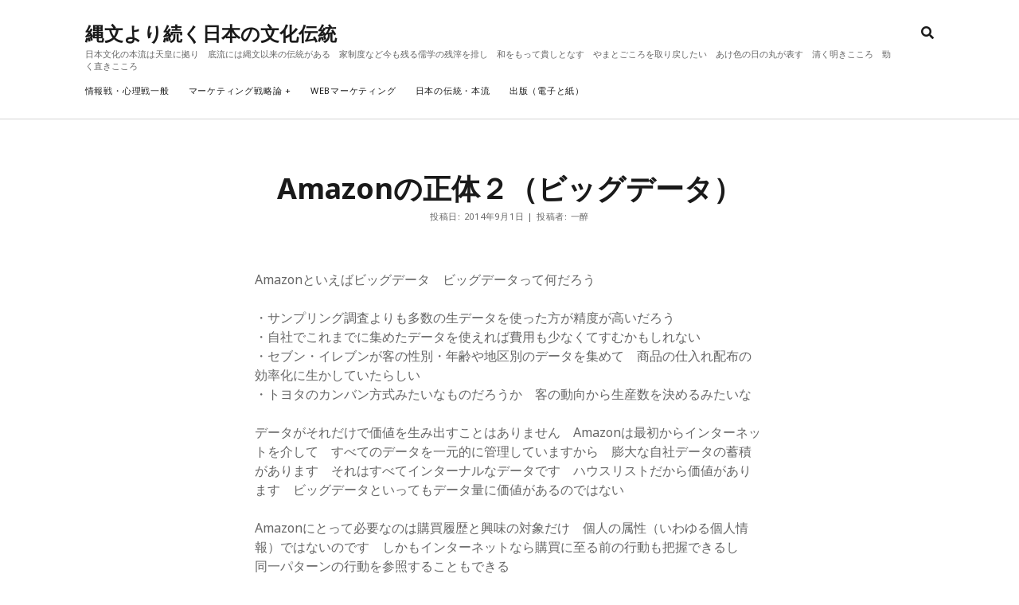

--- FILE ---
content_type: text/html; charset=UTF-8
request_url: https://aiweblog.pictanea.jp/archives/1323
body_size: 11251
content:
<!DOCTYPE html>

<html lang="ja">

<head>
	<title>Amazonの正体２（ビッグデータ） &#8211; 縄文より続く日本の文化伝統</title>
<meta name='robots' content='max-image-preview:large' />
<meta charset="UTF-8" />
<meta name="viewport" content="width=device-width, initial-scale=1" />
<meta name="template" content="Founder 1.55" />
<link rel='dns-prefetch' href='//fonts.googleapis.com' />
<link rel="alternate" type="application/rss+xml" title="縄文より続く日本の文化伝統 &raquo; フィード" href="https://aiweblog.pictanea.jp/feed" />
<link rel="alternate" type="application/rss+xml" title="縄文より続く日本の文化伝統 &raquo; コメントフィード" href="https://aiweblog.pictanea.jp/comments/feed" />
<link rel="alternate" type="application/rss+xml" title="縄文より続く日本の文化伝統 &raquo; Amazonの正体２（ビッグデータ） のコメントのフィード" href="https://aiweblog.pictanea.jp/archives/1323/feed" />
<link rel="alternate" title="oEmbed (JSON)" type="application/json+oembed" href="https://aiweblog.pictanea.jp/wp-json/oembed/1.0/embed?url=https%3A%2F%2Faiweblog.pictanea.jp%2Farchives%2F1323" />
<link rel="alternate" title="oEmbed (XML)" type="text/xml+oembed" href="https://aiweblog.pictanea.jp/wp-json/oembed/1.0/embed?url=https%3A%2F%2Faiweblog.pictanea.jp%2Farchives%2F1323&#038;format=xml" />
<style id='wp-img-auto-sizes-contain-inline-css' type='text/css'>
img:is([sizes=auto i],[sizes^="auto," i]){contain-intrinsic-size:3000px 1500px}
/*# sourceURL=wp-img-auto-sizes-contain-inline-css */
</style>
<link rel='stylesheet' id='mci-footnotes-jquery-tooltips-pagelayout-none-css' href='https://aiweblog.pictanea.jp/wp-content/plugins/footnotes/css/footnotes-jqttbrpl0.min.css?ver=2.7.3' type='text/css' media='all' />
<link rel='stylesheet' id='pmb_common-css' href='https://aiweblog.pictanea.jp/wp-content/plugins/print-my-blog/assets/styles/pmb-common.css?ver=1756101707' type='text/css' media='all' />
<style id='wp-emoji-styles-inline-css' type='text/css'>

	img.wp-smiley, img.emoji {
		display: inline !important;
		border: none !important;
		box-shadow: none !important;
		height: 1em !important;
		width: 1em !important;
		margin: 0 0.07em !important;
		vertical-align: -0.1em !important;
		background: none !important;
		padding: 0 !important;
	}
/*# sourceURL=wp-emoji-styles-inline-css */
</style>
<style id='wp-block-library-inline-css' type='text/css'>
:root{--wp-block-synced-color:#7a00df;--wp-block-synced-color--rgb:122,0,223;--wp-bound-block-color:var(--wp-block-synced-color);--wp-editor-canvas-background:#ddd;--wp-admin-theme-color:#007cba;--wp-admin-theme-color--rgb:0,124,186;--wp-admin-theme-color-darker-10:#006ba1;--wp-admin-theme-color-darker-10--rgb:0,107,160.5;--wp-admin-theme-color-darker-20:#005a87;--wp-admin-theme-color-darker-20--rgb:0,90,135;--wp-admin-border-width-focus:2px}@media (min-resolution:192dpi){:root{--wp-admin-border-width-focus:1.5px}}.wp-element-button{cursor:pointer}:root .has-very-light-gray-background-color{background-color:#eee}:root .has-very-dark-gray-background-color{background-color:#313131}:root .has-very-light-gray-color{color:#eee}:root .has-very-dark-gray-color{color:#313131}:root .has-vivid-green-cyan-to-vivid-cyan-blue-gradient-background{background:linear-gradient(135deg,#00d084,#0693e3)}:root .has-purple-crush-gradient-background{background:linear-gradient(135deg,#34e2e4,#4721fb 50%,#ab1dfe)}:root .has-hazy-dawn-gradient-background{background:linear-gradient(135deg,#faaca8,#dad0ec)}:root .has-subdued-olive-gradient-background{background:linear-gradient(135deg,#fafae1,#67a671)}:root .has-atomic-cream-gradient-background{background:linear-gradient(135deg,#fdd79a,#004a59)}:root .has-nightshade-gradient-background{background:linear-gradient(135deg,#330968,#31cdcf)}:root .has-midnight-gradient-background{background:linear-gradient(135deg,#020381,#2874fc)}:root{--wp--preset--font-size--normal:16px;--wp--preset--font-size--huge:42px}.has-regular-font-size{font-size:1em}.has-larger-font-size{font-size:2.625em}.has-normal-font-size{font-size:var(--wp--preset--font-size--normal)}.has-huge-font-size{font-size:var(--wp--preset--font-size--huge)}.has-text-align-center{text-align:center}.has-text-align-left{text-align:left}.has-text-align-right{text-align:right}.has-fit-text{white-space:nowrap!important}#end-resizable-editor-section{display:none}.aligncenter{clear:both}.items-justified-left{justify-content:flex-start}.items-justified-center{justify-content:center}.items-justified-right{justify-content:flex-end}.items-justified-space-between{justify-content:space-between}.screen-reader-text{border:0;clip-path:inset(50%);height:1px;margin:-1px;overflow:hidden;padding:0;position:absolute;width:1px;word-wrap:normal!important}.screen-reader-text:focus{background-color:#ddd;clip-path:none;color:#444;display:block;font-size:1em;height:auto;left:5px;line-height:normal;padding:15px 23px 14px;text-decoration:none;top:5px;width:auto;z-index:100000}html :where(.has-border-color){border-style:solid}html :where([style*=border-top-color]){border-top-style:solid}html :where([style*=border-right-color]){border-right-style:solid}html :where([style*=border-bottom-color]){border-bottom-style:solid}html :where([style*=border-left-color]){border-left-style:solid}html :where([style*=border-width]){border-style:solid}html :where([style*=border-top-width]){border-top-style:solid}html :where([style*=border-right-width]){border-right-style:solid}html :where([style*=border-bottom-width]){border-bottom-style:solid}html :where([style*=border-left-width]){border-left-style:solid}html :where(img[class*=wp-image-]){height:auto;max-width:100%}:where(figure){margin:0 0 1em}html :where(.is-position-sticky){--wp-admin--admin-bar--position-offset:var(--wp-admin--admin-bar--height,0px)}@media screen and (max-width:600px){html :where(.is-position-sticky){--wp-admin--admin-bar--position-offset:0px}}

/*# sourceURL=wp-block-library-inline-css */
</style><style id='global-styles-inline-css' type='text/css'>
:root{--wp--preset--aspect-ratio--square: 1;--wp--preset--aspect-ratio--4-3: 4/3;--wp--preset--aspect-ratio--3-4: 3/4;--wp--preset--aspect-ratio--3-2: 3/2;--wp--preset--aspect-ratio--2-3: 2/3;--wp--preset--aspect-ratio--16-9: 16/9;--wp--preset--aspect-ratio--9-16: 9/16;--wp--preset--color--black: #000000;--wp--preset--color--cyan-bluish-gray: #abb8c3;--wp--preset--color--white: #ffffff;--wp--preset--color--pale-pink: #f78da7;--wp--preset--color--vivid-red: #cf2e2e;--wp--preset--color--luminous-vivid-orange: #ff6900;--wp--preset--color--luminous-vivid-amber: #fcb900;--wp--preset--color--light-green-cyan: #7bdcb5;--wp--preset--color--vivid-green-cyan: #00d084;--wp--preset--color--pale-cyan-blue: #8ed1fc;--wp--preset--color--vivid-cyan-blue: #0693e3;--wp--preset--color--vivid-purple: #9b51e0;--wp--preset--gradient--vivid-cyan-blue-to-vivid-purple: linear-gradient(135deg,rgb(6,147,227) 0%,rgb(155,81,224) 100%);--wp--preset--gradient--light-green-cyan-to-vivid-green-cyan: linear-gradient(135deg,rgb(122,220,180) 0%,rgb(0,208,130) 100%);--wp--preset--gradient--luminous-vivid-amber-to-luminous-vivid-orange: linear-gradient(135deg,rgb(252,185,0) 0%,rgb(255,105,0) 100%);--wp--preset--gradient--luminous-vivid-orange-to-vivid-red: linear-gradient(135deg,rgb(255,105,0) 0%,rgb(207,46,46) 100%);--wp--preset--gradient--very-light-gray-to-cyan-bluish-gray: linear-gradient(135deg,rgb(238,238,238) 0%,rgb(169,184,195) 100%);--wp--preset--gradient--cool-to-warm-spectrum: linear-gradient(135deg,rgb(74,234,220) 0%,rgb(151,120,209) 20%,rgb(207,42,186) 40%,rgb(238,44,130) 60%,rgb(251,105,98) 80%,rgb(254,248,76) 100%);--wp--preset--gradient--blush-light-purple: linear-gradient(135deg,rgb(255,206,236) 0%,rgb(152,150,240) 100%);--wp--preset--gradient--blush-bordeaux: linear-gradient(135deg,rgb(254,205,165) 0%,rgb(254,45,45) 50%,rgb(107,0,62) 100%);--wp--preset--gradient--luminous-dusk: linear-gradient(135deg,rgb(255,203,112) 0%,rgb(199,81,192) 50%,rgb(65,88,208) 100%);--wp--preset--gradient--pale-ocean: linear-gradient(135deg,rgb(255,245,203) 0%,rgb(182,227,212) 50%,rgb(51,167,181) 100%);--wp--preset--gradient--electric-grass: linear-gradient(135deg,rgb(202,248,128) 0%,rgb(113,206,126) 100%);--wp--preset--gradient--midnight: linear-gradient(135deg,rgb(2,3,129) 0%,rgb(40,116,252) 100%);--wp--preset--font-size--small: 11px;--wp--preset--font-size--medium: 20px;--wp--preset--font-size--large: 24px;--wp--preset--font-size--x-large: 42px;--wp--preset--font-size--regular: 16px;--wp--preset--font-size--larger: 36px;--wp--preset--spacing--20: 0.44rem;--wp--preset--spacing--30: 0.67rem;--wp--preset--spacing--40: 1rem;--wp--preset--spacing--50: 1.5rem;--wp--preset--spacing--60: 2.25rem;--wp--preset--spacing--70: 3.38rem;--wp--preset--spacing--80: 5.06rem;--wp--preset--shadow--natural: 6px 6px 9px rgba(0, 0, 0, 0.2);--wp--preset--shadow--deep: 12px 12px 50px rgba(0, 0, 0, 0.4);--wp--preset--shadow--sharp: 6px 6px 0px rgba(0, 0, 0, 0.2);--wp--preset--shadow--outlined: 6px 6px 0px -3px rgb(255, 255, 255), 6px 6px rgb(0, 0, 0);--wp--preset--shadow--crisp: 6px 6px 0px rgb(0, 0, 0);}:where(.is-layout-flex){gap: 0.5em;}:where(.is-layout-grid){gap: 0.5em;}body .is-layout-flex{display: flex;}.is-layout-flex{flex-wrap: wrap;align-items: center;}.is-layout-flex > :is(*, div){margin: 0;}body .is-layout-grid{display: grid;}.is-layout-grid > :is(*, div){margin: 0;}:where(.wp-block-columns.is-layout-flex){gap: 2em;}:where(.wp-block-columns.is-layout-grid){gap: 2em;}:where(.wp-block-post-template.is-layout-flex){gap: 1.25em;}:where(.wp-block-post-template.is-layout-grid){gap: 1.25em;}.has-black-color{color: var(--wp--preset--color--black) !important;}.has-cyan-bluish-gray-color{color: var(--wp--preset--color--cyan-bluish-gray) !important;}.has-white-color{color: var(--wp--preset--color--white) !important;}.has-pale-pink-color{color: var(--wp--preset--color--pale-pink) !important;}.has-vivid-red-color{color: var(--wp--preset--color--vivid-red) !important;}.has-luminous-vivid-orange-color{color: var(--wp--preset--color--luminous-vivid-orange) !important;}.has-luminous-vivid-amber-color{color: var(--wp--preset--color--luminous-vivid-amber) !important;}.has-light-green-cyan-color{color: var(--wp--preset--color--light-green-cyan) !important;}.has-vivid-green-cyan-color{color: var(--wp--preset--color--vivid-green-cyan) !important;}.has-pale-cyan-blue-color{color: var(--wp--preset--color--pale-cyan-blue) !important;}.has-vivid-cyan-blue-color{color: var(--wp--preset--color--vivid-cyan-blue) !important;}.has-vivid-purple-color{color: var(--wp--preset--color--vivid-purple) !important;}.has-black-background-color{background-color: var(--wp--preset--color--black) !important;}.has-cyan-bluish-gray-background-color{background-color: var(--wp--preset--color--cyan-bluish-gray) !important;}.has-white-background-color{background-color: var(--wp--preset--color--white) !important;}.has-pale-pink-background-color{background-color: var(--wp--preset--color--pale-pink) !important;}.has-vivid-red-background-color{background-color: var(--wp--preset--color--vivid-red) !important;}.has-luminous-vivid-orange-background-color{background-color: var(--wp--preset--color--luminous-vivid-orange) !important;}.has-luminous-vivid-amber-background-color{background-color: var(--wp--preset--color--luminous-vivid-amber) !important;}.has-light-green-cyan-background-color{background-color: var(--wp--preset--color--light-green-cyan) !important;}.has-vivid-green-cyan-background-color{background-color: var(--wp--preset--color--vivid-green-cyan) !important;}.has-pale-cyan-blue-background-color{background-color: var(--wp--preset--color--pale-cyan-blue) !important;}.has-vivid-cyan-blue-background-color{background-color: var(--wp--preset--color--vivid-cyan-blue) !important;}.has-vivid-purple-background-color{background-color: var(--wp--preset--color--vivid-purple) !important;}.has-black-border-color{border-color: var(--wp--preset--color--black) !important;}.has-cyan-bluish-gray-border-color{border-color: var(--wp--preset--color--cyan-bluish-gray) !important;}.has-white-border-color{border-color: var(--wp--preset--color--white) !important;}.has-pale-pink-border-color{border-color: var(--wp--preset--color--pale-pink) !important;}.has-vivid-red-border-color{border-color: var(--wp--preset--color--vivid-red) !important;}.has-luminous-vivid-orange-border-color{border-color: var(--wp--preset--color--luminous-vivid-orange) !important;}.has-luminous-vivid-amber-border-color{border-color: var(--wp--preset--color--luminous-vivid-amber) !important;}.has-light-green-cyan-border-color{border-color: var(--wp--preset--color--light-green-cyan) !important;}.has-vivid-green-cyan-border-color{border-color: var(--wp--preset--color--vivid-green-cyan) !important;}.has-pale-cyan-blue-border-color{border-color: var(--wp--preset--color--pale-cyan-blue) !important;}.has-vivid-cyan-blue-border-color{border-color: var(--wp--preset--color--vivid-cyan-blue) !important;}.has-vivid-purple-border-color{border-color: var(--wp--preset--color--vivid-purple) !important;}.has-vivid-cyan-blue-to-vivid-purple-gradient-background{background: var(--wp--preset--gradient--vivid-cyan-blue-to-vivid-purple) !important;}.has-light-green-cyan-to-vivid-green-cyan-gradient-background{background: var(--wp--preset--gradient--light-green-cyan-to-vivid-green-cyan) !important;}.has-luminous-vivid-amber-to-luminous-vivid-orange-gradient-background{background: var(--wp--preset--gradient--luminous-vivid-amber-to-luminous-vivid-orange) !important;}.has-luminous-vivid-orange-to-vivid-red-gradient-background{background: var(--wp--preset--gradient--luminous-vivid-orange-to-vivid-red) !important;}.has-very-light-gray-to-cyan-bluish-gray-gradient-background{background: var(--wp--preset--gradient--very-light-gray-to-cyan-bluish-gray) !important;}.has-cool-to-warm-spectrum-gradient-background{background: var(--wp--preset--gradient--cool-to-warm-spectrum) !important;}.has-blush-light-purple-gradient-background{background: var(--wp--preset--gradient--blush-light-purple) !important;}.has-blush-bordeaux-gradient-background{background: var(--wp--preset--gradient--blush-bordeaux) !important;}.has-luminous-dusk-gradient-background{background: var(--wp--preset--gradient--luminous-dusk) !important;}.has-pale-ocean-gradient-background{background: var(--wp--preset--gradient--pale-ocean) !important;}.has-electric-grass-gradient-background{background: var(--wp--preset--gradient--electric-grass) !important;}.has-midnight-gradient-background{background: var(--wp--preset--gradient--midnight) !important;}.has-small-font-size{font-size: var(--wp--preset--font-size--small) !important;}.has-medium-font-size{font-size: var(--wp--preset--font-size--medium) !important;}.has-large-font-size{font-size: var(--wp--preset--font-size--large) !important;}.has-x-large-font-size{font-size: var(--wp--preset--font-size--x-large) !important;}
/*# sourceURL=global-styles-inline-css */
</style>

<style id='classic-theme-styles-inline-css' type='text/css'>
/*! This file is auto-generated */
.wp-block-button__link{color:#fff;background-color:#32373c;border-radius:9999px;box-shadow:none;text-decoration:none;padding:calc(.667em + 2px) calc(1.333em + 2px);font-size:1.125em}.wp-block-file__button{background:#32373c;color:#fff;text-decoration:none}
/*# sourceURL=/wp-includes/css/classic-themes.min.css */
</style>
<link rel='stylesheet' id='wp-components-css' href='https://aiweblog.pictanea.jp/wp-includes/css/dist/components/style.min.css?ver=6.9' type='text/css' media='all' />
<link rel='stylesheet' id='godaddy-styles-css' href='https://aiweblog.pictanea.jp/wp-content/plugins/coblocks/includes/Dependencies/GoDaddy/Styles/build/latest.css?ver=2.0.2' type='text/css' media='all' />
<link rel='stylesheet' id='ct-founder-google-fonts-css' href='//fonts.googleapis.com/css?family=Noto+Sans%3A400%2C700%2C400i&#038;display=swap&#038;subset=latin%2Clatin-ext&#038;ver=6.9' type='text/css' media='all' />
<link rel='stylesheet' id='ct-founder-font-awesome-css' href='https://aiweblog.pictanea.jp/wp-content/themes/founder/assets/font-awesome/css/all.min.css?ver=6.9' type='text/css' media='all' />
<link rel='stylesheet' id='ct-founder-style-css' href='https://aiweblog.pictanea.jp/wp-content/themes/founder/style.css?ver=6.9' type='text/css' media='all' />
<link rel='stylesheet' id='taxopress-frontend-css-css' href='https://aiweblog.pictanea.jp/wp-content/plugins/simple-tags/assets/frontend/css/frontend.css?ver=3.43.0' type='text/css' media='all' />
<script type="text/javascript" src="https://aiweblog.pictanea.jp/wp-includes/js/jquery/jquery.min.js?ver=3.7.1" id="jquery-core-js"></script>
<script type="text/javascript" src="https://aiweblog.pictanea.jp/wp-includes/js/jquery/jquery-migrate.min.js?ver=3.4.1" id="jquery-migrate-js"></script>
<script type="text/javascript" src="https://aiweblog.pictanea.jp/wp-content/plugins/footnotes/js/jquery.tools.min.js?ver=1.2.7.redacted.2" id="mci-footnotes-jquery-tools-js"></script>
<script type="text/javascript" src="https://aiweblog.pictanea.jp/wp-content/plugins/simple-tags/assets/frontend/js/frontend.js?ver=3.43.0" id="taxopress-frontend-js-js"></script>
<link rel="https://api.w.org/" href="https://aiweblog.pictanea.jp/wp-json/" /><link rel="alternate" title="JSON" type="application/json" href="https://aiweblog.pictanea.jp/wp-json/wp/v2/posts/1323" /><link rel="EditURI" type="application/rsd+xml" title="RSD" href="https://aiweblog.pictanea.jp/xmlrpc.php?rsd" />
<meta name="generator" content="WordPress 6.9" />
<link rel="canonical" href="https://aiweblog.pictanea.jp/archives/1323" />
<link rel='shortlink' href='https://aiweblog.pictanea.jp/?p=1323' />

<style type="text/css" media="all">
.footnotes_reference_container {margin-top: 24px !important; margin-bottom: 0px !important;}
.footnote_container_prepare > p {border-bottom: 1px solid #aaaaaa !important;}
.footnote_tooltip { font-size: 13px !important; color: #000000 !important; background-color: #ffffff !important; border-width: 1px !important; border-style: solid !important; border-color: #cccc99 !important; -webkit-box-shadow: 2px 2px 11px #666666; -moz-box-shadow: 2px 2px 11px #666666; box-shadow: 2px 2px 11px #666666; max-width: 450px !important;}


</style>
</head>

<body id="founder" class="wp-singular post-template-default single single-post postid-1323 single-format-standard wp-theme-founder full-post singular singular-post singular-post-1323">
			<a class="skip-content" href="#main">コンテンツへスキップ &rarr;</a>
	<div id="overflow-container" class="overflow-container">
		<div id="max-width" class="max-width">
									<header class="site-header" id="site-header" role="banner">
				<div id="title-container" class="title-container">
					<div id='site-title' class='site-title'><a href='https://aiweblog.pictanea.jp'>縄文より続く日本の文化伝統</a></div>					<p class="tagline">日本文化の本流は天皇に拠り　底流には縄文以来の伝統がある　家制度など今も残る儒学の残滓を排し　和をもって貴しとなす　やまとごころを取り戻したい　あけ色の日の丸が表す　清く明きこころ　勁く直きこころ</p>				</div>
				<button id="toggle-navigation" class="toggle-navigation" name="toggle-navigation" aria-expanded="false">
					<span class="screen-reader-text">メニューを開く</span>
					<i class="fas fa-bars" title="メインメニューアイコン" aria-hidden="true"></i>
				</button>
				<div id="menu-primary-container" class="menu-primary-container">
					<div id="menu-primary" class="menu-container menu-primary" role="navigation">
	<nav class="menu"><ul id="menu-primary-items" class="menu-primary-items"><li id="menu-item-2102" class="menu-item menu-item-type-taxonomy menu-item-object-category menu-item-2102"><a href="https://aiweblog.pictanea.jp/archives/category/maneuver">情報戦・心理戦一般</a></li>
<li id="menu-item-1476" class="menu-item menu-item-type-taxonomy menu-item-object-category current-post-ancestor current-menu-parent current-post-parent menu-item-has-children menu-item-1476"><a href="https://aiweblog.pictanea.jp/archives/category/strategy">マーケティング戦略論</a><button class="toggle-dropdown" aria-expanded="false" name="toggle-dropdown"><span class="screen-reader-text">メニューを開く</span><i class="fas fa-angle-down"></i></button>
<ul class="sub-menu">
	<li id="menu-item-8641" class="menu-item menu-item-type-taxonomy menu-item-object-category menu-item-8641"><a href="https://aiweblog.pictanea.jp/archives/category/strategy/branding">ブランド・ブランディング</a></li>
</ul>
</li>
<li id="menu-item-1477" class="menu-item menu-item-type-taxonomy menu-item-object-category current-post-ancestor current-menu-parent current-post-parent menu-item-1477"><a href="https://aiweblog.pictanea.jp/archives/category/marketing">webマーケティング</a></li>
<li id="menu-item-1478" class="menu-item menu-item-type-taxonomy menu-item-object-category menu-item-1478"><a href="https://aiweblog.pictanea.jp/archives/category/tradition">日本の伝統・本流</a></li>
<li id="menu-item-1479" class="menu-item menu-item-type-taxonomy menu-item-object-category menu-item-1479"><a href="https://aiweblog.pictanea.jp/archives/category/epub">出版（電子と紙）</a></li>
</ul></nav></div>
										
<div class='search-form-container'>
	<button id="search-icon" class="search-icon" aria-label="search" aria-pressed="false">
		<i class="fas fa-search"></i>
	</button>
	<form role="search" method="get" class="search-form" action="https://aiweblog.pictanea.jp/">
		<label class="screen-reader-text">検索</label>
		<input type="search" class="search-field" placeholder="検索…" value="" name="s"
		       title="検索対象:" tabindex="-1"/>
	</form>
</div>				</div>
			</header>
															<section id="main" class="main" role="main">
				
<div id="loop-container" class="loop-container">
	<div class="post-1323 post type-post status-publish format-standard hentry category-marketing category-strategy tag-amazon tag-12 tag-259 tag-202 tag-20 tag-204 tag-175 tag-85 tag-17 tag-124 tag-19 tag-15 entry">
		<article>
		<div class='post-header'>
			<h1 class='post-title'>Amazonの正体２（ビッグデータ）</h1>
			
<div class="post-meta">
	<p>
		投稿日: 2014年9月1日 | 投稿者: 一醉	</p>
</div>		</div>
				<div class="post-content">
						<p>Amazonといえばビッグデータ　ビッグデータって何だろう</p>
<p>・サンプリング調査よりも多数の生データを使った方が精度が高いだろう<br />
・自社でこれまでに集めたデータを使えれば費用も少なくてすむかもしれない<br />
・セブン・イレブンが客の性別・年齢や地区別のデータを集めて　商品の仕入れ配布の効率化に生かしていたらしい<br />
・トヨタのカンバン方式みたいなものだろうか　客の動向から生産数を決めるみたいな</p>
<p>データがそれだけで価値を生み出すことはありません　Amazonは最初からインターネットを介して　すべてのデータを一元的に管理していますから　膨大な自社データの蓄積があります　それはすべてインターナルなデータです　ハウスリストだから価値があります　ビッグデータといってもデータ量に価値があるのではない</p>
<p>Amazonにとって必要なのは購買履歴と興味の対象だけ　個人の属性（いわゆる個人情報）ではないのです　しかもインターネットなら購買に至る前の行動も把握できるし　同一パターンの行動を参照することもできる<br />
「この商品を見た人はこんな商品も買っています」というやつです　ウィンドウショッピング大歓迎です　ランディングページで購買に結びつかなくてもいい</p>
<p>ビッグデータ運用とは　むしろミニマルな個人の動向（昔ながらのデモグラフィック属性ではない）を重視することではないでしょうか　小さな揺らぎが世界に影響を及ぼすように　ディテールなき全体像はあり得ません　真実は細部に宿るのです<br />
むろん人力で把握するのは無理　不可能なことですから　すべてアルゴリズムで制御されます　アルゴリズムの厳密な定義は知りませんが　多数の同一パターン繰り返しを人間の手を介さず自動化することで　最適解を求める方法論でだいたい合ってると思います（ピタゴラスイッチ面白いです）</p>
<p>一言でいえば　データ解析の結果に人間（とくに経営層）の判断を差し挟まないということでしょう　数字を読むというレベルの話じゃないのです　数値化してはいけません<br />
数値化＝科学的（信用できるし分かりやすい）数多くのデータがあれば経営判断も正確にできるかもしれない　はっきり言って迷信です　数字が大きくなれば精度が上がるなんて単純なことではない　どれだけ沢山の数字を並べても　人間の判断が入った時点で恣意的になってしまいます</p>
<p>売れ筋商品を見極めるとか　客筋を見て商品の棚を考えるのでもない　客をマスで捉えている（数字や売り上げとして見ている）かぎり　ビッグデータを理解することはできません　ビッグデータのビッグは数値ではなく価値の大きさだと思います　個人の（意識すらしない）購買行動の積み重ねが　レコメンドエンジンに反映されます</p>
<p>ベネッセから流出したとされる個人情報は　まさに個人の属性そのものです　一見ハウスリストのようですが全く違います　元をただせば本人の了解なしに（何しろ未就学児童です）不適切な手段で入手したものです　福武書店のころは今のように煩くなかったので　不正という認識でなかったのかもしれません　今でも我が子の寝姿を（本人の了解なく）写真に撮ってネット上にさらす親がいますから　あまり意識は変わっていません</p>
<p>こうやって集められた１億件を超えるといわれる個人情報は　汎用性がありますから札束に見えるのでしょう　そんなリストを使った頼みもしないダイレクトメールや電話営業などは　ことごとく詐欺まがい商法といって差支えないものです<br />
Amazonのビッグデータ（ハウスリスト）は　Amazonにとってだけ価値があり汎用性はまったくありません　顧客のロイヤリティはそういうところから生まれます</p>
					</div>
		<div class="post-after">
						<p class="post-categories"><span>カテゴリー: </span><a href="https://aiweblog.pictanea.jp/archives/category/marketing" title="webマーケティング の投稿をすべて表示">webマーケティング</a> <a href="https://aiweblog.pictanea.jp/archives/category/strategy" title="マーケティング戦略論 の投稿をすべて表示">マーケティング戦略論</a></p>			<div class="post-tags"><span>タグ:</span><ul><li><a href="https://aiweblog.pictanea.jp/archives/tag/amazon" title="Amazon でタグ付けされたすべての投稿を表示">Amazon</a></li><li><a href="https://aiweblog.pictanea.jp/archives/tag/%e3%82%a4%e3%83%b3%e3%82%bf%e3%83%bc%e3%83%8d%e3%83%83%e3%83%88" title="インターネット でタグ付けされたすべての投稿を表示">インターネット</a></li><li><a href="https://aiweblog.pictanea.jp/archives/tag/%e3%82%bb%e3%83%96%e3%83%b3%e3%83%bb%e3%82%a4%e3%83%ac%e3%83%96%e3%83%b3" title="セブン・イレブン でタグ付けされたすべての投稿を表示">セブン・イレブン</a></li><li><a href="https://aiweblog.pictanea.jp/archives/tag/%e3%83%87%e3%83%a2%e3%82%b0%e3%83%a9%e3%83%95%e3%82%a3%e3%83%83%e3%82%af" title="デモグラフィック でタグ付けされたすべての投稿を表示">デモグラフィック</a></li><li><a href="https://aiweblog.pictanea.jp/archives/tag/%e3%83%88%e3%83%a8%e3%82%bf" title="トヨタ でタグ付けされたすべての投稿を表示">トヨタ</a></li><li><a href="https://aiweblog.pictanea.jp/archives/tag/%e3%83%8f%e3%82%a6%e3%82%b9%e3%83%aa%e3%82%b9%e3%83%88" title="ハウスリスト でタグ付けされたすべての投稿を表示">ハウスリスト</a></li><li><a href="https://aiweblog.pictanea.jp/archives/tag/%e3%83%93%e3%83%83%e3%82%b0%e3%83%87%e3%83%bc%e3%82%bf" title="ビッグデータ でタグ付けされたすべての投稿を表示">ビッグデータ</a></li><li><a href="https://aiweblog.pictanea.jp/archives/tag/%e3%83%ac%e3%82%b3%e3%83%a1%e3%83%b3%e3%83%89" title="レコメンド でタグ付けされたすべての投稿を表示">レコメンド</a></li><li><a href="https://aiweblog.pictanea.jp/archives/tag/%e5%80%8b%e4%ba%ba%e6%83%85%e5%a0%b1" title="個人情報 でタグ付けされたすべての投稿を表示">個人情報</a></li><li><a href="https://aiweblog.pictanea.jp/archives/tag/%e7%a7%91%e5%ad%a6%e7%9a%84" title="科学的 でタグ付けされたすべての投稿を表示">科学的</a></li><li><a href="https://aiweblog.pictanea.jp/archives/tag/%e8%b3%bc%e8%b2%b7%e5%b1%a5%e6%ad%b4" title="購買履歴 でタグ付けされたすべての投稿を表示">購買履歴</a></li><li><a href="https://aiweblog.pictanea.jp/archives/tag/%e9%a1%a7%e5%ae%a2" title="顧客 でタグ付けされたすべての投稿を表示">顧客</a></li></ul></div>			<nav class="further-reading">
	<div class="previous">
		<span>前の投稿</span>
		<a href="https://aiweblog.pictanea.jp/archives/1337">お盆・彼岸の墓参り　葬儀の本義</a>
	</div>
	<div class="next">
		<span>次の投稿</span>
		<a href="https://aiweblog.pictanea.jp/archives/1483">国際的には韓国が正しいことになってしまう</a>
	</div>
</nav>		</div>
	</article>
	</div></div>

</section><!-- .main -->

<footer id="site-footer" class="site-footer" role="contentinfo">
		<span>
        <a href="https://www.competethemes.com/founder/" rel="nofollow">Founder WordPress Theme</a> by Compete Themes.    </span>
</footer>

</div>
</div><!-- .overflow-container -->


<script type="speculationrules">
{"prefetch":[{"source":"document","where":{"and":[{"href_matches":"/*"},{"not":{"href_matches":["/wp-*.php","/wp-admin/*","/wp-content/uploads/*","/wp-content/*","/wp-content/plugins/*","/wp-content/themes/founder/*","/*\\?(.+)"]}},{"not":{"selector_matches":"a[rel~=\"nofollow\"]"}},{"not":{"selector_matches":".no-prefetch, .no-prefetch a"}}]},"eagerness":"conservative"}]}
</script>
<script type="text/javascript" src="https://aiweblog.pictanea.jp/wp-includes/js/jquery/ui/core.min.js?ver=1.13.3" id="jquery-ui-core-js"></script>
<script type="text/javascript" src="https://aiweblog.pictanea.jp/wp-includes/js/jquery/ui/tooltip.min.js?ver=1.13.3" id="jquery-ui-tooltip-js"></script>
<script type="text/javascript" src="https://aiweblog.pictanea.jp/wp-content/plugins/coblocks/dist/js/coblocks-animation.js?ver=3.1.16" id="coblocks-animation-js"></script>
<script type="text/javascript" id="ct-founder-js-js-extra">
/* <![CDATA[ */
var ct_founder_objectL10n = {"openMenu":"\u30e1\u30cb\u30e5\u30fc\u3092\u958b\u304f","closeMenu":"\u30e1\u30cb\u30e5\u30fc\u3092\u9589\u3058\u308b","openSidebar":"\u30b5\u30a4\u30c9\u30d0\u30fc\u3092\u958b\u304f","closeSidebar":"\u30b5\u30a4\u30c9\u30d0\u30fc\u3092\u9589\u3058\u308b"};
//# sourceURL=ct-founder-js-js-extra
/* ]]> */
</script>
<script type="text/javascript" src="https://aiweblog.pictanea.jp/wp-content/themes/founder/js/build/production.min.js?ver=6.9" id="ct-founder-js-js"></script>
<script id="wp-emoji-settings" type="application/json">
{"baseUrl":"https://s.w.org/images/core/emoji/17.0.2/72x72/","ext":".png","svgUrl":"https://s.w.org/images/core/emoji/17.0.2/svg/","svgExt":".svg","source":{"concatemoji":"https://aiweblog.pictanea.jp/wp-includes/js/wp-emoji-release.min.js?ver=6.9"}}
</script>
<script type="module">
/* <![CDATA[ */
/*! This file is auto-generated */
const a=JSON.parse(document.getElementById("wp-emoji-settings").textContent),o=(window._wpemojiSettings=a,"wpEmojiSettingsSupports"),s=["flag","emoji"];function i(e){try{var t={supportTests:e,timestamp:(new Date).valueOf()};sessionStorage.setItem(o,JSON.stringify(t))}catch(e){}}function c(e,t,n){e.clearRect(0,0,e.canvas.width,e.canvas.height),e.fillText(t,0,0);t=new Uint32Array(e.getImageData(0,0,e.canvas.width,e.canvas.height).data);e.clearRect(0,0,e.canvas.width,e.canvas.height),e.fillText(n,0,0);const a=new Uint32Array(e.getImageData(0,0,e.canvas.width,e.canvas.height).data);return t.every((e,t)=>e===a[t])}function p(e,t){e.clearRect(0,0,e.canvas.width,e.canvas.height),e.fillText(t,0,0);var n=e.getImageData(16,16,1,1);for(let e=0;e<n.data.length;e++)if(0!==n.data[e])return!1;return!0}function u(e,t,n,a){switch(t){case"flag":return n(e,"\ud83c\udff3\ufe0f\u200d\u26a7\ufe0f","\ud83c\udff3\ufe0f\u200b\u26a7\ufe0f")?!1:!n(e,"\ud83c\udde8\ud83c\uddf6","\ud83c\udde8\u200b\ud83c\uddf6")&&!n(e,"\ud83c\udff4\udb40\udc67\udb40\udc62\udb40\udc65\udb40\udc6e\udb40\udc67\udb40\udc7f","\ud83c\udff4\u200b\udb40\udc67\u200b\udb40\udc62\u200b\udb40\udc65\u200b\udb40\udc6e\u200b\udb40\udc67\u200b\udb40\udc7f");case"emoji":return!a(e,"\ud83e\u1fac8")}return!1}function f(e,t,n,a){let r;const o=(r="undefined"!=typeof WorkerGlobalScope&&self instanceof WorkerGlobalScope?new OffscreenCanvas(300,150):document.createElement("canvas")).getContext("2d",{willReadFrequently:!0}),s=(o.textBaseline="top",o.font="600 32px Arial",{});return e.forEach(e=>{s[e]=t(o,e,n,a)}),s}function r(e){var t=document.createElement("script");t.src=e,t.defer=!0,document.head.appendChild(t)}a.supports={everything:!0,everythingExceptFlag:!0},new Promise(t=>{let n=function(){try{var e=JSON.parse(sessionStorage.getItem(o));if("object"==typeof e&&"number"==typeof e.timestamp&&(new Date).valueOf()<e.timestamp+604800&&"object"==typeof e.supportTests)return e.supportTests}catch(e){}return null}();if(!n){if("undefined"!=typeof Worker&&"undefined"!=typeof OffscreenCanvas&&"undefined"!=typeof URL&&URL.createObjectURL&&"undefined"!=typeof Blob)try{var e="postMessage("+f.toString()+"("+[JSON.stringify(s),u.toString(),c.toString(),p.toString()].join(",")+"));",a=new Blob([e],{type:"text/javascript"});const r=new Worker(URL.createObjectURL(a),{name:"wpTestEmojiSupports"});return void(r.onmessage=e=>{i(n=e.data),r.terminate(),t(n)})}catch(e){}i(n=f(s,u,c,p))}t(n)}).then(e=>{for(const n in e)a.supports[n]=e[n],a.supports.everything=a.supports.everything&&a.supports[n],"flag"!==n&&(a.supports.everythingExceptFlag=a.supports.everythingExceptFlag&&a.supports[n]);var t;a.supports.everythingExceptFlag=a.supports.everythingExceptFlag&&!a.supports.flag,a.supports.everything||((t=a.source||{}).concatemoji?r(t.concatemoji):t.wpemoji&&t.twemoji&&(r(t.twemoji),r(t.wpemoji)))});
//# sourceURL=https://aiweblog.pictanea.jp/wp-includes/js/wp-emoji-loader.min.js
/* ]]> */
</script>

</body>
</html>

--- FILE ---
content_type: text/css
request_url: https://aiweblog.pictanea.jp/wp-content/themes/founder/style.css?ver=6.9
body_size: 11746
content:
/*
Theme Name: Founder
Theme URI: https://www.competethemes.com/founder/
Author: Compete Themes
Author URI: https://www.competethemes.com/
Description: Founder's minimalist design presents your content in a simple, clean, and professional manner. As a responsive theme, Founder is beautiful on phones, tablets, and laptops, and is optimized to load quickly on each. Built with Google's multilingual font, Noto Sans, it is compatible with hundreds of languages. Lastly, as an accessibility-ready theme, visitors around the world can appreciate your content regardless of disability. Use Founder for a travel blog, business website, photography portfolio, or even a fashion blog. Thanks to the clean, minimal design, Founder can be used for nearly any kind of site. Get excited to share your site, and download Founder today. Now fully compatible with the new Gutenberg post editor. Preview Founder now on desktop, tablets, and mobile devices with our interactive live demo: https://www.competethemes.com/demos/?theme=founder
Version: 1.55
License: GNU General Public License v2 or later
License URI: http://www.gnu.org/licenses/gpl-2.0.html
Tags: one-column, accessibility-ready, custom-logo, custom-menu, featured-images, full-width-template, rtl-language-support, sticky-post, theme-options, threaded-comments, translation-ready, blog, news, photography
Text Domain: founder
Tested up to: 6.3.1
Requires PHP: 5.4

Founder WordPress Theme, Copyright 2023 Compete Themes
Founder is distributed under the terms of the GNU GPL
*/
/*===== Variables =====*/
/* Theme Colors */
/* Media Query widths */
/* Social Media Brand Colors */
/*===== Mixins =====*/
/***** Silent Classes *****/
.comments-number h2, .toggle-sidebar i, .social-media-icons a, .toggle-navigation, h2, h1 {
  font-size: 1.5em;
  /* 24px / 16px */
  line-height: 1.5;
  /* 36px */
}

.woocommerce-account .woocommerce-MyAccount-navigation li a, .singular-attachment .attachment-caption, #cancel-comment-reply-link, .comment-footer span,
.comment-footer a, .archive-header h1, .sticky-status span, .further-reading span, .post-tags li, .post-tags span, .post-comments, .more-link, .post-header p, .widget, .menu-primary-items a,
.menu-unset ul a, .tagline, input[type=submit], input[type=text],
input[type=email],
input[type=password],
input[type=number],
input[type=search],
input[type=tel],
input[type=url],
textarea, .wp-caption-text, .wp-block-image figcaption, .alignright figcaption,
.alignleft figcaption,
.aligncenter figcaption,
.alignnone figcaption,
.alignwide figcaption,
.alignfull figcaption,
.size-auto figcaption,
.size-full figcaption,
.size-large figcaption,
.size-medium figcaption,
.size-thumbnail figcaption, .wp-block-table figcaption {
  font-size: 0.6875em;
  /* 11px / 16px */
  line-height: 1.4545;
  /* 16px */
}

.woocommerce-account .woocommerce-MyAccount-navigation li a, .comment-footer span,
.comment-footer a, .sticky-status span, .further-reading span, .post-tags span, .more-link, .post-header p, .widget-title, .menu-primary-items a,
.menu-unset ul a {
  text-transform: uppercase;
  letter-spacing: 0.07em;
}

/*===== Basic Styles =====*/
/* apply a natural box layout model to all elements */
*, *:before, *:after {
  box-sizing: border-box;
}

body {
  height: 100%;
  font-size: 100%;
  margin: 0;
  padding: 0;
  font-family: "Noto Sans", sans-serif;
  line-height: 1.5;
  font-weight: 400;
  color: #666666;
  background: white;
  -webkit-font-smoothing: subpixel-antialiased;
  word-wrap: break-word;
  -ms-word-wrap: break-word;
}

.overflow-container {
  position: relative;
  overflow: hidden;
  height: auto;
  min-height: 100%;
}

.main {
  margin: 0 auto;
}

p {
  margin: 1.5em 0;
}

a {
  text-decoration: none;
  color: #1A1A1A;
  border-bottom: solid 1px #1A1A1A;
  -webkit-transition: color 0.1s ease-in-out, border-color 0.1s ease-in-out;
          transition: color 0.1s ease-in-out, border-color 0.1s ease-in-out;
}
a:link {
  color: #1A1A1A;
}
a:visited {
  color: #1A1A1A;
  border-color: #D4D4D4;
}
a:hover, a:active, a:focus {
  color: #1A1A1A;
  border-color: #E37D39;
}

h1, h2, h3, h4, h5, h6 {
  font-family: "Noto Sans", sans-serif;
  margin: 0;
  padding: 0;
  font-weight: 700;
  color: #1A1A1A;
}

h3 {
  font-size: 1.3125em;
  /* 21px / 16px */
  line-height: 1.143;
}

h4 {
  font-size: 1em;
  line-height: 1.5;
}

ul,
ol {
  font-size: 1em;
  padding: 0;
  margin: 1.5em;
}
ul ul, ul ol,
ol ul,
ol ol {
  margin: 0 1.5em;
}

ul ul,
ol ol,
ul ol,
ol ul,
li li {
  font-size: 1em;
}

/* Markup styles */
pre {
  white-space: pre-wrap;
  /* css-3 */
  white-space: -moz-pre-wrap;
  /* Mozilla, since 1999 */
  white-space: -pre-wrap;
  /* Opera 4-6 */
  white-space: -o-pre-wrap;
  /* Opera 7 */
  word-wrap: break-word;
  /* Internet Explorer 5.5+ */
  background: #F7F7F7;
  border: solid 1px #EDEDED;
  padding: 0.75em 1.5em;
}

code {
  background: #EDEDED;
  padding: 0 0.375em;
}

pre code {
  padding: 0;
}

blockquote {
  margin: 1.5em;
  padding-left: 1.5em;
  border-left: solid 3px #E37D39;
}
blockquote cite {
  display: block;
  text-align: right;
}

hr {
  margin: 0.69em 0;
}

/* Table styles */
table {
  border-spacing: 0;
  border-collapse: collapse;
  margin: 1.5em 0;
}

td,
th {
  padding: 0.75em;
  border: solid 1px #EDEDED;
}

.wp-block-table {
  margin: 0;
}
.wp-block-table thead,
.wp-block-table tfoot {
  background: #F7F7F7;
}
.wp-block-table td,
.wp-block-table th {
  border-color: #EDEDED;
}
.wp-block-table figcaption {
  line-height: 1.5;
  margin: -18px 0 0 0;
  text-align: center;
}

.wp-block-table.is-style-stripes {
  border-bottom: none;
}
.wp-block-table.is-style-stripes thead {
  background: none;
}
.wp-block-table.is-style-stripes td,
.wp-block-table.is-style-stripes th {
  border-color: #EDEDED;
}

/* Images */
.alignright,
.alignleft,
.aligncenter,
.alignnone,
.alignwide,
.alignfull,
.size-auto,
.size-full,
.size-large,
.size-medium,
.size-thumbnail {
  height: auto;
  line-height: 0;
  max-width: 100%;
}
.alignright img,
.alignleft img,
.aligncenter img,
.alignnone img,
.alignwide img,
.alignfull img,
.size-auto img,
.size-full img,
.size-large img,
.size-medium img,
.size-thumbnail img {
  max-width: 100%;
}
.alignright figcaption,
.alignleft figcaption,
.aligncenter figcaption,
.alignnone figcaption,
.alignwide figcaption,
.alignfull figcaption,
.size-auto figcaption,
.size-full figcaption,
.size-large figcaption,
.size-medium figcaption,
.size-thumbnail figcaption {
  line-height: 1.5;
  margin: 3px 0 0 0;
  color: #A1A1A1;
  text-align: center;
}

.wp-block-image {
  margin: 0;
  line-height: 0;
}

.wp-block-image figcaption {
  line-height: 1.5;
  margin: 3px 0 0 0;
  color: #A1A1A1;
}

.alignleft {
  float: left;
  margin: 0 1.5em 1.5em 0;
}

.alignright {
  float: right;
  margin: 0 0 1.5em 1.5em;
}

.aligncenter {
  text-align: center;
  margin: 1.5em auto;
  display: block;
  max-width: 100%;
}

.alignnone {
  margin: 1.5em;
}

img {
  height: auto;
  line-height: 0;
}

.singular-attachment img {
  max-width: 100%;
}

.wp-caption-text {
  margin: 3px 0 0 0;
  color: #A1A1A1;
}

.wp-block-social-links a,
.wp-block-social-links a:link {
  color: #fff;
}

.wp-block-group.alignwide,
.wp-block-group .alignwide,
.wp-block-group.alignfull,
.wp-block-group .alignfull {
  line-height: 1.5;
}

/* Form styles */
input[type=text],
input[type=email],
input[type=password],
input[type=number],
input[type=search],
input[type=tel],
input[type=url],
textarea {
  font-family: "Noto Sans", sans-serif;
  padding: 10px 12px;
  width: 100%;
  max-width: 30em;
  background: #EDEDED;
  color: #666666;
  outline: solid 1px #D4D4D4;
  border: none;
  border-radius: 0;
  -webkit-appearance: none;
  -webkit-transition: all 0.1s ease-in-out;
          transition: all 0.1s ease-in-out;
}
input[type=text]:focus,
input[type=email]:focus,
input[type=password]:focus,
input[type=number]:focus,
input[type=search]:focus,
input[type=tel]:focus,
input[type=url]:focus,
textarea:focus {
  background: white;
}

textarea {
  max-width: 45em;
  overflow: auto;
  /* to hide scrollbar in IE */
}

input[type=submit] {
  font-family: "Noto Sans", sans-serif;
  padding: 10px 12px;
  color: white;
  background: #1A1A1A;
  min-width: 96px;
  outline: none;
  border: none;
  border-radius: 0;
  -webkit-appearance: none;
  -webkit-transition: all 0.1s ease-in-out;
          transition: all 0.1s ease-in-out;
}
input[type=submit]:hover {
  cursor: pointer;
}
input[type=submit]:hover, input[type=submit]:active, input[type=submit]:focus {
  background: #4D4D4D;
}

input[type=search] {
  margin-right: 2px;
}

::-webkit-input-placeholder {
  color: #666666;
}

:-moz-placeholder {
  color: #666666;
}

::-moz-placeholder {
  color: #666666;
}

:-ms-input-placeholder {
  color: #666666;
}

a img {
  border: none;
}

@media only screen and (min-device-width: 320px) and (max-device-width: 480px) and (orientation: landscape) {
  html {
    -webkit-text-size-adjust: none;
    /* none for no scaling */
  }
}
@media only screen and (min-device-width: 768px) and (max-device-width: 1024px) and (orientation: landscape) {
  html {
    -webkit-text-size-adjust: none;
    /* none for no scaling */
  }
}
.screen-reader-text {
  position: absolute;
  clip: rect(1px 1px 1px 1px);
  /* IE6, IE7 */
  clip: rect(1px, 1px, 1px, 1px);
  overflow: hidden;
  height: 1px;
  width: 1px;
}

.skip-content {
  position: absolute;
  top: -100%;
  width: 100%;
  left: 0;
  display: block;
  text-align: center;
  color: white !important;
  z-index: 99;
  padding: 1.5em;
  background: #1A1A1A;
  -webkit-transition: top 0.2s ease-in-out;
          transition: top 0.2s ease-in-out;
}
.skip-content:focus {
  top: 0;
  outline: none;
}

.admin-bar .skip-content:focus {
  top: 32px;
}

.max-width {
  max-width: 1400px;
  margin: 0 auto;
}

#breadcrumbs {
  text-align: center;
}

.site-header {
  position: relative;
  padding: 1.5em 0;
  border-bottom: solid 1px #D4D4D4;
  margin-bottom: 1.5em;
}

.title-container {
  display: inline-block;
  margin-left: 8.334%;
  max-width: 75%;
}

.site-title {
  font-size: 1em;
  line-height: 1.5;
  font-weight: 700;
}
.site-title a {
  border: none;
  -webkit-transition: color 0.1s ease-in-out;
          transition: color 0.1s ease-in-out;
}
.site-title a:hover, .site-title a:active, .site-title a:focus {
  color: #666666;
}
.site-title .logo {
  max-width: 100%;
}

.tagline {
  margin: 0;
}

.toggle-navigation {
  line-height: 1;
  float: right;
  background: none;
  border: none;
  margin: 0 8.334% 0 0;
  padding: 0;
  color: #1A1A1A;
}
.toggle-navigation:focus, .toggle-navigation.open {
  outline: none;
  color: #E37D39;
}

.social-media-icons {
  display: -webkit-box;
  display: flex;
  -webkit-box-align: center;
          align-items: center;
  -webkit-box-pack: center;
          justify-content: center;
  list-style: none;
  margin: 1.5em 0 -10px;
  padding: 0.75em 8.334% 0;
  float: left;
  -webkit-transition: opacity 0.1s ease-in-out;
          transition: opacity 0.1s ease-in-out;
}
.social-media-icons li {
  display: inline-block;
}
.social-media-icons a {
  border-bottom: none;
  margin-right: 12px;
}
.social-media-icons a:focus {
  outline: none;
}
.social-media-icons.fade {
  opacity: 0;
}
.social-media-icons .custom-icon {
  display: -webkit-box;
  display: flex;
  -webkit-box-align: center;
          align-items: center;
}
.social-media-icons .custom-icon img {
  display: inline-block;
  vertical-align: sub;
  line-height: 0;
  margin: 0;
  width: 24px;
  height: auto;
}

.site-header .search-form-container {
  position: relative;
  float: right;
  text-align: right;
  margin: 2.25em 8.334% 0 0;
}
.site-header .search-form-container button {
  position: relative;
  z-index: 9;
  background: none;
  border: none;
  margin: 0 -10px 0 0;
  padding: 6px 10px;
  font-size: 1em;
  line-height: 1.5;
}
.site-header .search-form-container button:focus {
  outline: none;
}
.site-header .search-form-container button:focus i {
  color: #E37D39;
}
.site-header .search-form-container button.open + form {
  opacity: 1;
}
.site-header .search-form-container i {
  color: #1A1A1A;
  z-index: -1;
}
.site-header .search-form-container form {
  position: absolute;
  top: 0;
  right: -12px;
  left: 0;
  opacity: 0;
  -webkit-transition: opacity 0.15s ease-in-out, left 0.15s ease-in-out;
          transition: opacity 0.15s ease-in-out, left 0.15s ease-in-out;
}
.site-header .search-form-container .search-field {
  max-width: none !important;
  outline: none !important;
  padding: 9px 12px !important;
}
.site-header .search-form-container .search-field::-webkit-search-decoration, .site-header .search-form-container .search-field::-webkit-search-cancel-button, .site-header .search-form-container .search-field::-webkit-search-results-button, .site-header .search-form-container .search-field::-webkit-search-results-decoration {
  -webkit-appearance: none;
}
.site-header .search-form-container .search-field::-ms-clear {
  display: none;
  width: 0;
  height: 0;
}
.site-header .search-form-container .search-field::-ms-reveal {
  display: none;
  width: 0;
  height: 0;
}
.site-header .search-form-container .search-field:focus {
  background: #EDEDED !important;
  outline: solid 1px #D4D4D4 !important;
}

@media all and (min-width: 37.5em) {
  .site-title {
    font-size: 1.5em;
    /* 24px / 16px */
    line-height: 1.5;
    /* 36px */
  }

  .toggle-navigation {
    line-height: 1.5;
  }
}
@media all and (min-width: 56.25em) {
  .site-header {
    padding: 1.5em 8.334%;
  }

  .title-container {
    margin-left: 0;
    margin-right: 3em;
    max-width: none;
  }

  .toggle-navigation {
    display: none;
  }

  .social-media-icons {
    position: absolute;
    right: 8.334%;
    top: 1.5em;
    margin: 0;
    margin-right: 1.5em;
    padding: 0;
    border: none;
  }
  .social-media-icons a {
    -webkit-transition: color 0.1s ease-in-out;
            transition: color 0.1s ease-in-out;
  }
  .social-media-icons a:hover, .social-media-icons a:active, .social-media-icons a:focus {
    color: #E37D39;
  }

  .site-header .search-form-container {
    position: absolute;
    top: 1.5em;
    right: 8.334%;
    margin: 0;
  }
  .site-header .search-form-container button:hover {
    cursor: pointer;
  }
  .site-header .search-form-container button.open + form {
    left: -266px;
  }
}
@media all and (min-width: 87.5em) {
  .site-header {
    border: none;
  }
  .site-header:after {
    content: "";
    position: absolute;
    bottom: 0;
    left: -999px;
    right: -999px;
    height: 1px;
    background: #D4D4D4;
  }
}
.menu-primary-container {
  display: none;
}
.menu-primary-container:after {
  content: ".";
  display: block;
  clear: both;
  visibility: hidden;
  line-height: 0;
  height: 0;
}

.menu-primary-items,
.menu-unset ul {
  list-style: none;
  margin: 1.5em 0 0;
  border-top: solid 1px #D4D4D4;
}
.menu-primary-items a,
.menu-unset ul a {
  display: inline-block;
  padding: 12px 0 12px 8.334%;
  border: none;
}
.menu-primary-items li,
.menu-unset ul li {
  position: relative;
  border-bottom: solid 1px #EDEDED;
}
.menu-primary-items li.current-menu-item:after, .menu-primary-items li.current_page_item:after,
.menu-unset ul li.current-menu-item:after,
.menu-unset ul li.current_page_item:after {
  content: "";
  position: absolute;
  left: 0;
  top: 0;
  bottom: 0;
  width: 3px;
  background: #E37D39;
}
.menu-primary-items li.open > button,
.menu-unset ul li.open > button {
  -webkit-transform: rotate(180deg);
          transform: rotate(180deg);
}
.menu-primary-items li.open > ul,
.menu-unset ul li.open > ul {
  display: block;
}
.menu-primary-items > li:last-child,
.menu-unset ul > li:last-child {
  margin-bottom: -1.5em;
}
.menu-primary-items ul,
.menu-unset ul ul {
  display: none;
  list-style: none;
  margin: 0;
}
.menu-primary-items ul li,
.menu-unset ul ul li {
  border: none;
}
.menu-primary-items ul li:last-child,
.menu-unset ul ul li:last-child {
  margin-bottom: 0.75em;
}
.menu-primary-items ul a,
.menu-unset ul ul a {
  margin-left: 24px;
}
.menu-primary-items ul ul a,
.menu-unset ul ul ul a {
  margin-left: 48px;
}

.toggle-dropdown {
  float: right;
  font-size: 1em;
  line-height: 1.5;
  height: 1.5em;
  width: 1.5em;
  margin: 7px 8.334% 0 0;
  padding: 0;
  color: #1A1A1A;
  background: none;
  border: solid 1px #1A1A1A;
  text-align: center;
}
.toggle-dropdown:hover, .toggle-dropdown:active, .toggle-dropdown:focus {
  outline: none;
  color: #E37D39;
  border-color: #E37D39;
}

.menu-primary-container.open {
  display: block;
}

@media all and (min-width: 56.25em) {
  .menu-primary-container {
    display: inline-block;
    vertical-align: top;
    margin-top: 7px;
  }

  .menu-primary {
    display: inline-block;
    margin-left: 0;
    vertical-align: text-bottom;
  }

  .menu-primary-items,
.menu-unset ul {
    border: none;
    margin: 0;
  }
  .menu-primary-items li,
.menu-unset ul li {
    display: inline-block;
    border: none;
    margin-right: 20px;
  }
  .menu-primary-items li.current-menu-item > a, .menu-primary-items li.current_page_item > a,
.menu-unset ul li.current-menu-item > a,
.menu-unset ul li.current_page_item > a {
    border-color: #E37D39;
  }
  .menu-primary-items li.current-menu-item:after, .menu-primary-items li.current_page_item:after,
.menu-unset ul li.current-menu-item:after,
.menu-unset ul li.current_page_item:after {
    display: none;
  }
  .menu-primary-items li.menu-item-has-children a,
.menu-unset ul li.menu-item-has-children a {
    margin: 0;
  }
  .menu-primary-items li.menu-item-has-children a:hover ~ ul, .menu-primary-items li.menu-item-has-children a:active ~ ul, .menu-primary-items li.menu-item-has-children a:focus ~ ul,
.menu-unset ul li.menu-item-has-children a:hover ~ ul,
.menu-unset ul li.menu-item-has-children a:active ~ ul,
.menu-unset ul li.menu-item-has-children a:focus ~ ul {
    opacity: 1;
    visibility: visible;
    top: calc(100% + 18px);
  }
  .menu-primary-items li.menu-item-has-children a:hover:before, .menu-primary-items li.menu-item-has-children a:active:before,
.menu-unset ul li.menu-item-has-children a:hover:before,
.menu-unset ul li.menu-item-has-children a:active:before {
    content: "";
    position: absolute;
    left: 0;
    right: 0;
    top: 16px;
    height: 48px;
  }
  .menu-primary-items li.menu-item-has-children > a,
.menu-unset ul li.menu-item-has-children > a {
    -webkit-backface-visibility: hidden;
            backface-visibility: hidden;
  }
  .menu-primary-items li.menu-item-has-children > a:after,
.menu-unset ul li.menu-item-has-children > a:after {
    content: " + ";
    border-bottom: solid 1px white;
  }
  .menu-primary-items a,
.menu-unset ul a {
    padding: 0;
    border-bottom: solid 1px transparent;
  }
  .menu-primary-items a:hover, .menu-primary-items a:active, .menu-primary-items a:focus,
.menu-unset ul a:hover,
.menu-unset ul a:active,
.menu-unset ul a:focus {
    border-color: #1A1A1A;
  }
  .menu-primary-items ul,
.menu-unset ul ul {
    display: block;
    position: absolute;
    top: 100%;
    top: calc(100% + 24px);
    visibility: hidden;
    overflow: visible;
    z-index: 29;
    left: 0;
    opacity: 0;
    background: white;
    padding: 0.375em 0.75em 0.75em;
    border: solid 1px #D4D4D4;
    text-align: center;
    -webkit-backface-visibility: hidden;
            backface-visibility: hidden;
    -webkit-transition: all 0.1s ease-in-out;
            transition: all 0.1s ease-in-out;
  }
  .menu-primary-items ul:hover, .menu-primary-items ul.focused,
.menu-unset ul ul:hover,
.menu-unset ul ul.focused {
    opacity: 1;
    visibility: visible;
    top: calc(100% + 18px);
  }
  .menu-primary-items ul:after,
.menu-unset ul ul:after {
    content: "";
    position: absolute;
    top: -12px;
    left: 50%;
    left: calc( 50% - 12px);
    border-bottom: solid 12px white;
    border-left: solid 12px transparent;
    border-right: solid 12px transparent;
  }
  .menu-primary-items ul:before,
.menu-unset ul ul:before {
    content: "";
    position: absolute;
    top: -13px;
    left: 50%;
    left: calc( 50% - 13px);
    border-bottom: solid 13px #D4D4D4;
    border-left: solid 13px transparent;
    border-right: solid 13px transparent;
  }
  .menu-primary-items ul li,
.menu-unset ul ul li {
    display: block;
    white-space: nowrap;
    margin: 12px;
    line-height: 16px;
    -webkit-backface-visibility: hidden;
            backface-visibility: hidden;
  }
  .menu-primary-items ul li:last-child,
.menu-unset ul ul li:last-child {
    margin-bottom: 0;
  }
  .menu-primary-items ul li:first-child,
.menu-unset ul ul li:first-child {
    margin-top: 6px;
  }
  .menu-primary-items ul li.menu-item-has-children a,
.menu-unset ul ul li.menu-item-has-children a {
    position: relative;
  }
  .menu-primary-items ul li.menu-item-has-children a:hover:before, .menu-primary-items ul li.menu-item-has-children a:active:before,
.menu-unset ul ul li.menu-item-has-children a:hover:before,
.menu-unset ul ul li.menu-item-has-children a:active:before {
    content: "";
    position: absolute;
    top: 0;
    right: -72px;
    left: auto;
    height: 24px;
    width: 72px;
  }
  .menu-primary-items ul a,
.menu-unset ul ul a {
    display: inline-block;
  }
  .menu-primary-items ul .menu-item-has-children > a,
.menu-unset ul ul .menu-item-has-children > a {
    margin-right: -8px;
  }
  .menu-primary-items ul .menu-item-has-children > a:hover ~ ul, .menu-primary-items ul .menu-item-has-children > a:active ~ ul, .menu-primary-items ul .menu-item-has-children > a:focus ~ ul,
.menu-unset ul ul .menu-item-has-children > a:hover ~ ul,
.menu-unset ul ul .menu-item-has-children > a:active ~ ul,
.menu-unset ul ul .menu-item-has-children > a:focus ~ ul {
    top: 1px;
    left: calc(100% + 24px);
  }
  .menu-primary-items ul .menu-item-has-children ul,
.menu-unset ul ul .menu-item-has-children ul {
    left: 100%;
    left: calc(100% + 30px);
    top: 1px;
  }
  .menu-primary-items ul .menu-item-has-children ul:hover, .menu-primary-items ul .menu-item-has-children ul.focused,
.menu-unset ul ul .menu-item-has-children ul:hover,
.menu-unset ul ul .menu-item-has-children ul.focused {
    top: 1px;
    left: calc(100% + 24px);
  }
  .menu-primary-items ul .menu-item-has-children ul:after,
.menu-unset ul ul .menu-item-has-children ul:after {
    content: "";
    position: absolute;
    top: 50%;
    top: calc(50% - 12px);
    left: -24px;
    border-right: solid 12px white;
    border-top: solid 12px transparent;
    border-bottom: solid 12px transparent;
  }
  .menu-primary-items ul .menu-item-has-children ul:before,
.menu-unset ul ul .menu-item-has-children ul:before {
    content: "";
    position: absolute;
    top: 50%;
    top: calc(50% - 13px);
    left: -26px;
    border-right: solid 13px #D4D4D4;
    border-top: solid 13px transparent;
    border-bottom: solid 13px transparent;
  }

  .toggle-dropdown {
    display: none;
  }
}
/**
 * 14.2 Galleries
 */
.gallery {
  margin: 2.25em auto;
}

.gallery-item {
  display: inline-block;
  padding: 0.75em;
  text-align: center;
  vertical-align: top;
  width: 100%;
  margin: 0;
}
.gallery-item img {
  max-width: 100%;
  max-height: 100%;
}
.gallery-item a {
  border: none;
}

.gallery-columns-2 .gallery-item {
  max-width: 50%;
}

.gallery-columns-3 .gallery-item {
  max-width: 33.33%;
}

.gallery-columns-4 .gallery-item {
  max-width: 25%;
}

.gallery-columns-5 .gallery-item {
  max-width: 20%;
}

.gallery-columns-6 .gallery-item {
  max-width: 16.66%;
}

.gallery-columns-7 .gallery-item {
  max-width: 14.28%;
}

.gallery-columns-8 .gallery-item {
  max-width: 12.5%;
}

.gallery-columns-9 .gallery-item {
  max-width: 11.11%;
}

.gallery-icon img {
  margin: 0 auto;
}

.gallery-caption {
  color: #666666;
  display: block;
  font-family: "Noto Sans", sans-serif;
  font-size: 12px;
  padding: 0.5em 0 0;
  margin: 0;
}

.gallery-columns-6 .gallery-caption,
.gallery-columns-7 .gallery-caption,
.gallery-columns-8 .gallery-caption,
.gallery-columns-9 .gallery-caption {
  display: none;
}

/* Jetpack Galleries */
.tiled-gallery {
  margin: 2.25em auto !important;
}
.tiled-gallery .gallery-row {
  margin: 0 auto;
}

.toggle-sidebar {
  position: absolute;
  top: 100%;
  font-size: 1em;
  background: white;
  border: solid 1px #D4D4D4;
  border-top: none;
  margin: 0 0 0 8.334%;
  padding: 0 0.75em;
  border-radius: 0 0 12px 12px;
}
.toggle-sidebar:focus {
  outline: none;
}
.toggle-sidebar:focus i {
  color: #E37D39;
}
.toggle-sidebar i {
  color: #A1A1A1;
  -webkit-transition: color 0.1s ease-in-out;
          transition: color 0.1s ease-in-out;
}

.sidebar-primary-content {
  display: none;
}

.sidebar-primary-widgets {
  padding: 1.5em 8.334%;
}

.sidebar-primary {
  position: relative;
  z-index: 9;
  margin-top: -1.5em;
  margin-bottom: 4.5em;
}

.sidebar-primary.open {
  border-bottom: solid 1px #D4D4D4;
}
.sidebar-primary.open .toggle-sidebar {
  border-top: solid 1px #D4D4D4;
  border-color: #E37D39;
  border-top-color: #D4D4D4;
}
.sidebar-primary.open .toggle-sidebar i {
  color: #E37D39;
  -webkit-transform: rotate(180deg);
          transform: rotate(180deg);
}
.sidebar-primary.open .sidebar-primary-content {
  display: block;
}

@media all and (min-width: 43.75em) {
  .sidebar-primary-widgets:after {
    content: ".";
    display: block;
    clear: both;
    visibility: hidden;
    line-height: 0;
    height: 0;
  }

  .sidebar-primary-widgets:not(.active-1) .widget {
    width: 47%;
    float: left;
  }
  .sidebar-primary-widgets:not(.active-1) .widget:nth-child(odd) {
    margin-right: 3%;
    clear: left;
  }
}
@media all and (min-width: 56.25em) {
  .sidebar-primary {
    margin-bottom: 3em;
  }

  .toggle-sidebar {
    -webkit-transition: border-color 0.1s ease-in-out;
            transition: border-color 0.1s ease-in-out;
  }
  .toggle-sidebar:hover {
    cursor: pointer;
  }
  .toggle-sidebar:hover, .toggle-sidebar:active, .toggle-sidebar:focus {
    border-color: #E37D39;
  }
  .toggle-sidebar:hover i, .toggle-sidebar:active i, .toggle-sidebar:focus i {
    color: #E37D39;
  }

  .sidebar-primary-content {
    display: block;
    max-height: 0;
    overflow: hidden;
    -webkit-transition: max-height 0.2s ease-in-out;
            transition: max-height 0.2s ease-in-out;
  }
}
@media all and (min-width: 62.5em) {
  .sidebar-primary-widgets:not(.active-1):not(.active-2) .widget {
    width: 31%;
    margin-right: 0;
    margin-top: 1.5em;
  }
  .sidebar-primary-widgets:not(.active-1):not(.active-2) .widget:nth-child(odd) {
    clear: none;
  }
  .sidebar-primary-widgets:not(.active-1):not(.active-2) .widget:nth-child(3n-2), .sidebar-primary-widgets:not(.active-1):not(.active-2) .widget:nth-child(3n-1) {
    margin-right: 3%;
  }
  .sidebar-primary-widgets:not(.active-1):not(.active-2) .widget:nth-child(3n+4) {
    clear: left;
  }
}
@media all and (min-width: 75em) {
  /*
   * Applying 3-column CSS to widget are even if only 2 active
   * At this width, having both widgets 50% looks bad, so defaulting to 31%
   * wide at most
  */
  .sidebar-primary-widgets:not(.active-1) .widget {
    width: 31%;
    margin-right: 0;
    margin-top: 1.5em;
  }
  .sidebar-primary-widgets:not(.active-1) .widget:nth-child(odd) {
    clear: none;
  }
  .sidebar-primary-widgets:not(.active-1) .widget:nth-child(3n-2), .sidebar-primary-widgets:not(.active-1) .widget:nth-child(3n-1) {
    margin-right: 3%;
  }
  .sidebar-primary-widgets:not(.active-1) .widget:nth-child(3n+4) {
    clear: left;
  }

  .sidebar-primary-widgets:not(.active-1):not(.active-2):not(.active-3) .widget {
    width: 22%;
    margin-right: 0;
    margin-top: 1.5em;
  }
  .sidebar-primary-widgets:not(.active-1):not(.active-2):not(.active-3) .widget:nth-child(4n-3), .sidebar-primary-widgets:not(.active-1):not(.active-2):not(.active-3) .widget:nth-child(4n-2), .sidebar-primary-widgets:not(.active-1):not(.active-2):not(.active-3) .widget:nth-child(4n-1) {
    margin-right: 4%;
  }
  .sidebar-primary-widgets:not(.active-1):not(.active-2):not(.active-3) .widget:nth-child(3n+4) {
    clear: none;
  }
  .sidebar-primary-widgets:not(.active-1):not(.active-2):not(.active-3) .widget:nth-child(3n+5) {
    clear: left;
  }
}
@media all and (min-width: 87.5em) {
  .sidebar-primary.open {
    border: none;
  }
  .sidebar-primary.open:after {
    content: "";
    position: absolute;
    bottom: -1px;
    left: -999px;
    right: -999px;
    height: 1px;
    background: #D4D4D4;
  }
}
.widget {
  margin: 1.5em 0 3em;
}
.widget ul {
  list-style: none;
  margin: 1.5em 0 0;
}
.widget ul a {
  border-color: transparent;
}
.widget ul a:hover, .widget ul a:active, .widget ul a:focus {
  border-color: #E37D39;
}
.widget ul li {
  margin-bottom: 0.75em;
}
.widget ul ul {
  margin: 0.75em 1.5em;
}

.widget-title {
  font-size: 1em;
  margin-bottom: 1.5em;
}

.widget_calendar #calendar_wrap {
  margin-top: 1.5em;
}
.widget_calendar caption {
  margin-bottom: 1.5em;
  text-align: left;
}
.widget_calendar #today {
  background: #1A1A1A;
  color: white;
}
.widget_calendar tfoot td {
  padding: 0;
}
.widget_calendar tfoot a {
  display: inline-block;
  padding: 0.75em 3em;
  border: none;
  -webkit-transition: background 0.1s ease-in-out;
          transition: background 0.1s ease-in-out;
}
.widget_calendar tfoot a:hover, .widget_calendar tfoot a:active, .widget_calendar tfoot a:focus {
  background: #EDEDED;
}

.widget_nav_menu > div {
  margin-top: 2.636em;
}
.widget_nav_menu .widget-title + div {
  margin-top: 0;
}

.widget_recent_comments ul a {
  border-bottom: solid 1px #1A1A1A;
}
.widget_recent_comments ul a:link {
  color: #1A1A1A;
}
.widget_recent_comments ul a:visited {
  color: #1A1A1A;
  border-color: #D4D4D4;
}
.widget_recent_comments ul a:hover, .widget_recent_comments ul a:active, .widget_recent_comments ul a:focus {
  color: #1A1A1A;
  border-color: #E37D39;
}

.widget_recent_entries .post-date {
  margin-left: 4px;
}
.widget_recent_entries .post-date:before {
  content: "(";
}
.widget_recent_entries .post-date:after {
  content: ")";
}

.widget_rss .widget-title a {
  border-color: transparent;
}
.widget_rss .widget-title a:hover, .widget_rss .widget-title a:active, .widget_rss .widget-title a:focus {
  border-color: #E37D39;
}
.widget_rss .widget-title img {
  margin-right: 4px;
}
.widget_rss .rssSummary {
  margin: 0.75em 1.5em;
}
.widget_rss .rssSummary + cite {
  display: block;
  margin: 0 0 1.5em 0.75em;
}
.widget_rss .rss-date {
  font-style: italic;
}
.widget_rss li {
  display: block;
}
.widget_rss cite,
.widget_rss span {
  margin-bottom: 1.5em;
  display: block;
}
.widget_rss span + cite {
  margin-top: -1.5em;
}

.widget_search .search-form-container {
  font-size: 1.4545em;
  line-height: 1.5;
  margin-top: 2.636em;
}
.widget_search .widget-title + div {
  margin-top: 0;
}

.widget_text .textwidget {
  margin-top: 2.636em;
}
.widget_text .widget-title + div {
  margin-top: 0;
}

.search-form-container {
  margin: 1.5em 0;
}
.search-form-container .search-field {
  max-width: 300px !important;
  margin-bottom: 0.75em;
}

.entry {
  margin: 4.5em 0;
}
.entry:first-child {
  margin-top: 3em;
}

.post-header {
  text-align: center;
  margin-bottom: 3em;
}
.post-header a {
  border-color: #D4D4D4;
}
.post-header a:hover, .post-header a:active, .post-header a:focus {
  border-color: #E37D39;
}
.post-header p {
  margin-top: 0;
}

.featured-image {
  position: relative;
  height: 0;
  padding-bottom: 60%;
  left: -10%;
  width: 120%;
  overflow: hidden;
}
.featured-image > a {
  position: absolute;
  top: 0;
  right: 0;
  bottom: 0;
  left: 0;
  font-size: 0;
  border: none;
}
.featured-image > img,
.featured-image > a > img {
  position: absolute;
  left: 0;
  height: 100%;
  width: 100%;
  -o-object-fit: cover;
     object-fit: cover;
}
.featured-image > img.no-object-fit,
.featured-image > a > img.no-object-fit {
  min-width: 0;
  min-height: 0;
  max-width: 100%;
  max-height: 100%;
  height: auto;
  width: auto;
  top: 50%;
  right: 50%;
  left: auto;
  -webkit-transform: translateX(50%) translateY(-50%);
          transform: translateX(50%) translateY(-50%);
}
.featured-image .ccfic {
  position: absolute;
  width: 100%;
  bottom: 0;
  text-align: center;
  background: rgba(0, 0, 0, 0.7);
  color: white;
  padding: 4px 4px 4px 12px;
  font-size: 13px;
}
.featured-image + .caption {
  font-size: 13px;
  color: #666666;
  text-align: center;
  margin: 6px 0 1.5em;
}

.post-content iframe {
  max-width: 100%;
}
.post-content:after {
  content: ".";
  display: block;
  clear: both;
  visibility: hidden;
  line-height: 0;
  height: 0;
}

.more-link-wrapper {
  display: inline-block;
  margin-top: 0.75em;
  text-align: center;
}

.more-link {
  display: inline-block;
  padding: 1em 1.5em;
  color: white;
  background: #1A1A1A;
  border: none;
  -webkit-transition: background 0.1s ease-in-out;
          transition: background 0.1s ease-in-out;
}
.more-link:link, .more-link:visited {
  color: white;
}
.more-link:hover, .more-link:active, .more-link:focus {
  color: white;
  background: #4D4D4D;
}

.post-comments {
  display: block;
  margin-top: 1.5em;
}
.post-comments i {
  font-size: 1.4545em;
  color: #1A1A1A;
  margin-right: 2px;
  vertical-align: text-top;
}
.post-comments a {
  border-color: transparent;
}
.post-comments a:hover, .post-comments a:active, .post-comments a:focus {
  border-color: #1A1A1A;
}

.full-post .post-comments {
  margin-top: 2.25em;
}

.blog .post-content,
.archive .post-content,
.search .post-content {
  text-align: center;
}
.blog .post-content ul,
.blog .post-content ol,
.blog .post-content p,
.blog .post-content pre,
.archive .post-content ul,
.archive .post-content ol,
.archive .post-content p,
.archive .post-content pre,
.search .post-content ul,
.search .post-content ol,
.search .post-content p,
.search .post-content pre {
  text-align: left;
}

.post-after {
  position: relative;
  padding-top: 1.5em;
  margin-top: 3em;
}
.post-after:after {
  content: "";
  position: absolute;
  top: 0;
  left: 0;
  width: 4.5em;
  height: 1px;
  background: #D4D4D4;
}

.post-categories {
  margin: 1.5em 0;
}
.post-categories span {
  margin-right: 1.5em;
}
.post-categories a {
  display: inline-block;
  color: #1A1A1A;
  margin-right: 1.5em;
}
.post-categories a:link, .post-categories a:visited {
  color: #1A1A1A;
}
.post-categories a:hover, .post-categories a:active, .post-categories a:focus {
  color: #1A1A1A;
}

.post-tags {
  margin: 1.5em 0;
}
.post-tags ul {
  list-style: none;
  display: inline-block;
  margin: 0 0 0 1.5em;
}
.post-tags li {
  display: inline-block;
  margin-right: 12px;
}
.post-tags a {
  display: inline-block;
  background: #F7F7F7;
  border: solid 1px #EDEDED;
  padding: 4px 12px;
  -webkit-transition: all 0.1s ease-in-out;
          transition: all 0.1s ease-in-out;
}
.post-tags a:hover, .post-tags a:active, .post-tags a:focus {
  background: #EDEDED;
  border-color: #D4D4D4;
}

.further-reading {
  position: relative;
  margin: 3em 0;
  padding: 3em 0;
}
.further-reading:before {
  content: "";
  position: absolute;
  top: 0;
  left: -999px;
  right: -999px;
  height: 1px;
  background: #D4D4D4;
}
.further-reading:after {
  content: "";
  position: absolute;
  bottom: 0;
  left: -999px;
  right: -999px;
  height: 1px;
  background: #D4D4D4;
}
.further-reading span {
  display: block;
  margin-bottom: 8px;
}
.further-reading .previous {
  margin-bottom: 1.5em;
}
.further-reading a {
  border-color: #D4D4D4;
}
.further-reading a:hover, .further-reading a:active, .further-reading a:focus {
  border-color: #E37D39;
}

.sticky-status {
  margin-bottom: 0.75em;
  text-align: center;
}
.sticky-status span {
  padding: 6px 24px;
  background: #EDEDED;
}

.last-updated {
  font-style: italic;
}

.wp-block-image.alignfull,
.wp-block-cover {
  position: relative;
  left: -10%;
  width: 120%;
  max-width: none;
}

.wp-block-quote.is-large {
  padding-left: 0;
  border-left: none;
  margin: 1.5em;
}

.wp-block-embed {
  margin: 1.5em 0;
}

.wp-block-code code {
  background: none;
}

.wp-block-button {
  margin: 1.5em 0;
}
.wp-block-button a {
  color: #fff;
}

@media all and (min-width: 25em) {
  .more-link {
    margin: 0 1.5em 0 0;
  }

  .post-comments {
    display: inline-block;
    margin-top: 0;
  }

  .full-post .post-comments {
    display: block;
    margin-top: 3em;
  }
}
@media all and (min-width: 43.75em) {
  .entry {
    margin-bottom: 6em;
  }

  .featured-image {
    padding-bottom: 62.5%;
    width: 125%;
    left: -12.5%;
  }

  .further-reading div {
    width: 46%;
    display: inline-block;
    vertical-align: top;
  }
  .further-reading .previous {
    margin-right: 4%;
    margin-bottom: 0;
  }
  .further-reading .next {
    text-align: right;
  }

  .wp-block-image.alignfull,
.wp-block-cover {
    left: -25%;
    width: 150%;
  }

  .wp-block-image.alignwide {
    position: relative;
    left: -15%;
    width: 130%;
    max-width: none;
  }
}
@media all and (min-width: 62.5em) {
  .wp-block-image.alignfull,
.wp-block-cover {
    left: -36%;
    width: 172%;
  }

  .wp-block-image.alignwide {
    left: -25%;
    width: 150%;
  }
}
@media all and (min-width: 68.75em) {
  .post-title {
    font-size: 2.25em;
    /* 36px / 16px */
    line-height: 1.5;
    /* 54px */
  }

  .post-header {
    margin: 3.75em 0;
  }

  .singular .post-content {
    margin-top: 3em;
  }
}
@media all and (min-width: 75em) {
  .featured-image {
    width: 133.5%;
    left: -16.75%;
    padding-bottom: 66.75%;
  }

  .wp-block-image.alignfull,
.wp-block-cover {
    left: -50%;
    width: 200%;
  }

  .wp-block-image.alignwide {
    left: -30%;
    width: 160%;
  }
}
.main {
  padding: 0 8.334%;
}

.page-template-full-width .main {
  padding: 0 8.334%;
}

@media all and (min-width: 43.75em) {
  .main {
    padding: 0 16.668%;
  }
}
@media all and (min-width: 62.5em) {
  .main {
    padding: 0 20.835%;
  }
}
@media all and (min-width: 75em) {
  .main {
    padding: 0 25.002%;
  }
}
.pagination {
  text-align: center;
  margin-bottom: 3em;
}
.pagination a,
.pagination span {
  margin: 0 0.5em;
}
.pagination .prev {
  margin-left: 0;
}
.pagination .next {
  margin-right: 0;
}

.infinite-scroll .pagination {
  display: none;
}

@media all and (min-width: 25em) {
  .pagination a,
.pagination span {
    margin: 0 0.75em;
  }
}
@media all and (min-width: 31.25em) {
  .pagination .prev {
    margin: 0 1.5em 0 0;
  }
  .pagination .next {
    margin: 0 0 0 1.5em;
  }
}
.archive-header {
  text-align: center;
  margin-bottom: -1.5em;
}
.archive-header h1 {
  display: inline-block;
}
.archive-header i {
  color: #1A1A1A;
  vertical-align: text-bottom;
}
.archive-header span {
  font-weight: 400;
}

.comments-number {
  margin: 3em 0;
}
.comment-list {
  list-style: none;
  margin: 3em 0;
}
.comment-list li {
  margin: 3em 0;
}
.comment-list ul {
  list-style: none;
  margin: 0;
  padding-left: 3em;
  border-left: solid 1px #D4D4D4;
}

.comment-content li {
  margin: 0;
}
.comment-content ul {
  list-style: disc;
  margin: 1.5em 0;
  padding-left: 0;
  border: none;
}
.comment-content ul ul {
  margin: 0 0 0 1.5em;
}

.comment-author {
  margin-bottom: 1.5em;
  color: #1A1A1A;
}
.comment-author:after {
  content: ".";
  display: block;
  clear: both;
  visibility: hidden;
  line-height: 0;
  height: 0;
}
.comment-author img {
  float: left;
  margin-right: 0.75em;
  height: 36px;
  width: 36px;
}

.author-name {
  font-size: 1em;
  line-height: 34px;
  font-weight: 400;
}

.bypostauthor .comment-author img {
  outline: solid 4px #EDEDED;
}

.comment-footer {
  margin-top: 1.5em;
}
.comment-reply-link,
.comment-edit-link {
  position: relative;
  margin-left: 12px;
  border-color: transparent;
}
.comment-reply-link:hover, .comment-reply-link:active, .comment-reply-link:focus,
.comment-edit-link:hover,
.comment-edit-link:active,
.comment-edit-link:focus {
  border-color: #E37D39;
}
.comment-reply-link:after,
.comment-edit-link:after {
  position: absolute;
  content: "";
  top: 0;
  left: -10px;
  height: 100%;
  width: 1px;
  background: #D4D4D4;
}

.comment-pagination {
  margin: 3em 0;
}

@media all and (min-width: 31.25em) {
  .comment-pagination p {
    display: inline-block;
    width: 50%;
    margin-right: -4px;
  }
  .comment-pagination .next-comment {
    text-align: right;
  }
}
.comment-respond {
  margin: 4.5em 0;
}
.comment-respond label {
  display: block;
  margin-bottom: 0.75em;
}
.comment-respond .comment-form-cookies-consent input {
  position: relative;
  top: -2px;
}
.comment-respond .comment-form-cookies-consent label {
  display: inline-block;
}

.comment .comment-respond {
  margin-top: 3em;
}

#cancel-comment-reply-link {
  margin-left: 12px;
}

.site-footer {
  text-align: center;
  padding: 1.5em;
  border-top: solid 1px #D4D4D4;
  margin-top: 4.5em;
}

.scroll-to-top {
  position: fixed;
  bottom: -45px;
  right: 0;
  z-index: 9;
  background: #1A1A1A;
  border: none;
  color: #fff;
  padding: 12px 0;
  width: 60px;
  -webkit-transition: background 0.2s, -webkit-transform 0.3s;
          transition: background 0.2s, transform 0.3s;
}
.scroll-to-top.visible {
  -webkit-transform: translateY(-45px);
          transform: translateY(-45px);
}
.scroll-to-top:hover {
  cursor: pointer;
  background: #4D4D4D;
}
.scroll-to-top:hover i {
  -webkit-transform: translateY(-4px);
          transform: translateY(-4px);
}
.scroll-to-top i {
  font-size: 21px;
  -webkit-transition: -webkit-transform 0.2s;
          transition: transform 0.2s;
}

@media all and (min-width: 87.5em) {
  .site-footer {
    position: relative;
    border: none;
  }
  .site-footer:after {
    content: "";
    position: absolute;
    top: 0px;
    left: -999px;
    right: -999px;
    height: 1px;
    background: #D4D4D4;
  }
}
.error404 .main .search-form-container {
  text-align: center;
  margin: 3em 0;
}

.search-bottom {
  text-align: center;
  margin: 4.5em 0;
}

.search .sticky-status {
  display: none;
}

.singular-attachment .attachment-container img {
  display: block;
}
@media print {
  .featured-image {
    -webkit-print-color-adjust: exact;
  }

  #menu-primary-container,
#toggle-navigation,
#sidebar-primary,
.more-link,
.post-comments,
.loop-pagination,
.further-reading,
.comment-respond {
    display: none !important;
  }

  #title-container {
    text-align: center;
    display: block;
    max-width: 100%;
    margin: 0 !important;
  }

  #main {
    padding: 0 16.668%;
  }

  .entry {
    margin: 0 auto !important;
  }

  .blog .entry,
.archive .entry,
.search .entry {
    page-break-inside: avoid;
  }

  .post-after {
    margin-top: 0;
  }

  article.comment {
    page-break-inside: avoid;
  }
}
.woocommerce a {
  border-bottom: none;
}
.woocommerce .product .quantity .qty {
  width: 50px !important;
  font-size: 16px !important;
  padding: 11px 6px 11px 12px !important;
}
.woocommerce .product .single_add_to_cart_button {
  line-height: 1.5;
  padding: 12px 24px;
}
.woocommerce .product_meta a {
  text-decoration: underline;
}
.woocommerce .woocommerce-review-link {
  text-decoration: underline;
}
.woocommerce .woocommerce-Reviews-title,
.woocommerce .related h2,
.woocommerce .upsells h2 {
  margin-bottom: 24px;
}
.woocommerce .comment-reply-title {
  display: block;
  margin-bottom: 12px;
  color: #333333;
  font-weight: 700;
}

.woocommerce-cart th, .woocommerce-cart td,
.woocommerce-checkout th,
.woocommerce-checkout td,
.woocommerce-page th,
.woocommerce-page td {
  border: none;
}
.woocommerce-cart h2,
.woocommerce-cart h3,
.woocommerce-checkout h2,
.woocommerce-checkout h3,
.woocommerce-page h2,
.woocommerce-page h3 {
  margin-bottom: 24px;
}

.woocommerce-cart .quantity input {
  width: 50px !important;
  font-size: 14px !important;
  padding: 8px 4px !important;
}
.woocommerce-cart .coupon input {
  max-width: none !important;
  width: 49% !important;
  padding: 10px 12px;
}
.woocommerce-cart .coupon input[type=text] {
  font-size: 14px !important;
  padding: 7px 12px 8px !important;
}
.woocommerce-cart table.shop_table td.product-name {
  padding: 24px 12px;
}
.woocommerce-cart table.shop_table .actions {
  padding: 12px;
}
.woocommerce-cart .post-content a.remove {
  text-decoration: none;
}
.woocommerce-cart .post-content .checkout-button {
  text-decoration: none;
}

.woocommerce-checkout input {
  max-width: none;
}
.woocommerce-checkout .required {
  text-decoration: none;
}
.woocommerce-checkout #customer_details {
  margin-bottom: 24px;
}

.woocommerce-account .woocommerce {
  position: relative;
  border: solid 1px #F7F7F7;
  border-radius: 6px;
  min-height: 260px;
}
.woocommerce-account .woocommerce-MyAccount-navigation {
  background: #F7F7F7;
  padding: 1.5em;
}
.woocommerce-account .woocommerce-MyAccount-navigation ul {
  list-style: none;
  margin: 0;
}
.woocommerce-account .woocommerce-MyAccount-navigation li {
  margin-bottom: 12px;
}
.woocommerce-account .woocommerce-MyAccount-navigation li.is-active a {
  text-decoration: underline;
}
.woocommerce-account .woocommerce-MyAccount-navigation li a {
  text-decoration: none;
  font-weight: 800;
}
.woocommerce-account .woocommerce-MyAccount-navigation li a:hover, .woocommerce-account .woocommerce-MyAccount-navigation li a:active, .woocommerce-account .woocommerce-MyAccount-navigation li a:focus {
  text-decoration: underline;
}
.woocommerce-account .woocommerce-MyAccount-content {
  padding: 1.5em;
}
.woocommerce-account .woocommerce-MyAccount-content > p:first-child {
  margin-top: 0;
}
.woocommerce-account .woocommerce-MyAccount-content fieldset {
  margin: 1.5em 0;
}
.woocommerce-account .woocommerce-MyAccount-content .woocommerce-address-fields .button {
  margin-top: 18px;
}
.woocommerce-account .woocommerce-MyAccount-content .button {
  text-decoration: none;
}
.woocommerce-account .woocommerce-message {
  z-index: 9;
  box-shadow: 0 2px 8px 0 rgba(0, 0, 0, 0.2);
  top: -26px;
}
.woocommerce-account .col-2.woocommerce-Address {
  margin-top: 1.5em;
}

.woocommerce form .form-row .required {
  text-decoration: none;
}

@media all and (min-width: 769px) {
  .woocommerce-account .woocommerce-MyAccount-navigation {
    position: absolute;
    top: 0;
    left: 0;
    height: 100%;
  }
  .woocommerce-account .col-2.woocommerce-Address {
    margin-top: 0;
  }
}
@media all and (min-width: 75em) {
  .woocommerce .main,
.woocommerce-account .main,
.woocommerce-cart .main,
.woocommerce-checkout .main {
    padding: 0 20.835%;
  }
}
.bbpress .main {
  padding: 0 8.334%;
}

div.bbp-breadcrumb {
  display: inline-block;
  float: none;
}

#subscription-toggle {
  font-weight: 400;
  margin-left: 6px;
  text-decoration: underline;
}

span.bbp-admin-links,
span.bbp-admin-links a,
.bbp-reply-header a.bbp-reply-permalink {
  color: #666666;
}

#bbpress-forums p.bbp-topic-meta img.avatar,
#bbpress-forums ul.bbp-reply-revision-log img.avatar,
#bbpress-forums ul.bbp-topic-revision-log img.avatar,
#bbpress-forums div.bbp-template-notice img.avatar,
#bbpress-forums .widget_display_topics img.avatar,
#bbpress-forums .widget_display_replies img.avatar {
  margin: 0 0 -3px;
  display: inline-block;
}

.bbp-form textarea {
  max-width: none;
}

.page-template-landing-page-header .max-width,
.page-template-landing-page .max-width {
  max-width: none;
}
.page-template-landing-page-header .site-header,
.page-template-landing-page .site-header {
  max-width: 1466px;
}
.page-template-landing-page-header .sidebar-primary,
.page-template-landing-page .sidebar-primary {
  max-width: 1400px;
}
.page-template-landing-page-header .site-header,
.page-template-landing-page-header .sidebar-primary,
.page-template-landing-page .site-header,
.page-template-landing-page .sidebar-primary {
  margin-left: auto;
  margin-right: auto;
}
.page-template-landing-page-header #main,
.page-template-landing-page #main {
  padding: 0;
}

/*

ATTENTION:

Please do not edit this. Your changes will be overwritten when you update Founder.

If you want to make CSS edits, use the "Custom CSS" section in the Customizer instead (Appearance > Customize).

If you want more information about customizing Founder with CSS, check out this guide: https://www.competethemes.com/help/custom-css-founder/

*/
